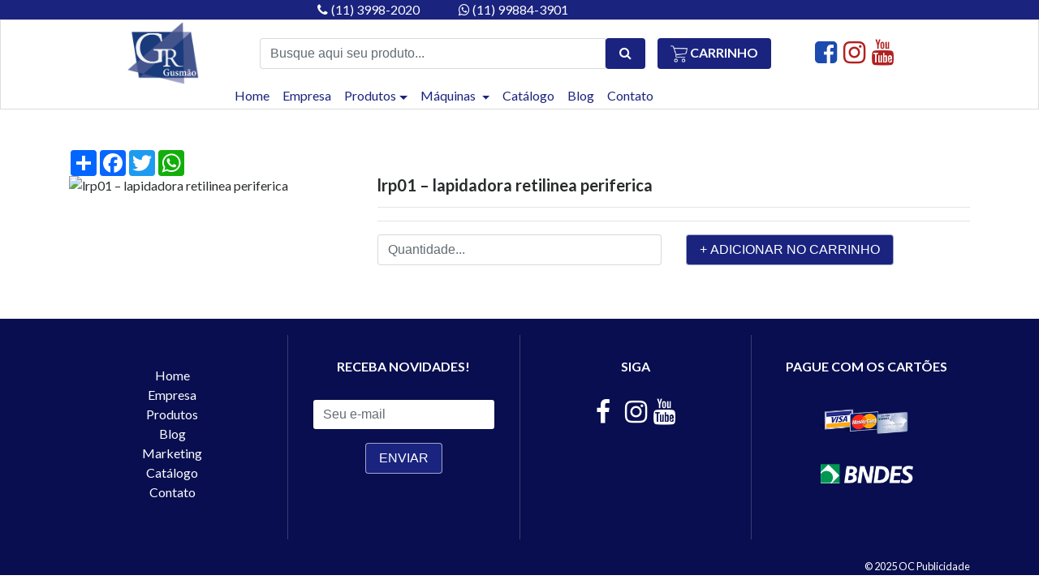

--- FILE ---
content_type: text/html
request_url: https://gusmao.com.br/produto/lrp01-%e2%80%93-lapidadora-retilinea-periferica/codigo/115
body_size: 25271
content:

<!DOCTYPE html>
<html>
    <head>
                
        <script src="https://use.fontawesome.com/57cda89ec8.js"></script>

        <meta name="description" content="Realize uma cotação de lrp01 – lapidadora retilinea periferica e insumos para vidraceiro sem compromisso. Temos larga experiência no atendimento e fornecimento de lrp01 – lapidadora retilinea periferica à vidraçarias e temperadores." />
        <meta name="keywords" content="vidro duplo, ventosas para vidro, máquinas para vidro, acessórios para vidro, ferramentas para vidro, rebolos, lavadora, mesa de corte, lapidadora, biseladora, colagem de vidros, EPI" />

        <meta name="viewport" content="width=device-width, initial-scale=1.0">
        <meta http-equiv="Content-Type" content="text/html; charset=UTF-8"/>
        <meta name="author" content="Gusmão Representações">



        <!--        <link href="//cdnjs.cloudflare.com/ajax/libs/animate.css/3.5.1/animate.min.css" rel="stylesheet" />
                <link rel="stylesheet" href="http://code.ionicframework.com/ionicons/2.0.1/css/ionicons.min.css" />
                <link rel="stylesheet" href="../../../css/bootstrap.css" />
                <link rel="stylesheet" href="../../../css/owl.carousel.min.css" />
                <link rel="stylesheet" href="../../../css/styles.css" />-->

        <link rel="stylesheet" href="https://maxcdn.bootstrapcdn.com/bootstrap/4.0.0-alpha.6/css/bootstrap.min.css" integrity="sha384-rwoIResjU2yc3z8GV/NPeZWAv56rSmLldC3R/AZzGRnGxQQKnKkoFVhFQhNUwEyJ" crossorigin="anonymous">
        <link rel="stylesheet" href="../../../css/gusmao.css" />
        <link rel="stylesheet" href="../../../css/owl.carousel.min.css"/>

        <!-- Favicon -->

        <link rel="apple-touch-icon" sizes="57x57" href="../../../icon/apple-icon-57x57.png">
        <link rel="apple-touch-icon" sizes="60x60" href="../../../icon/apple-icon-60x60.png">
        <link rel="apple-touch-icon" sizes="72x72" href="../../../icon/apple-icon-72x72.png">
        <link rel="apple-touch-icon" sizes="76x76" href="../../../icon/apple-icon-76x76.png">
        <link rel="apple-touch-icon" sizes="114x114" href="../../../icon/apple-icon-114x114.png">
        <link rel="apple-touch-icon" sizes="120x120" href="../../../icon/apple-icon-120x120.png">
        <link rel="apple-touch-icon" sizes="144x144" href="../../../icon/apple-icon-144x144.png">
        <link rel="apple-touch-icon" sizes="152x152" href="../../../icon/apple-icon-152x152.png">
        <link rel="apple-touch-icon" sizes="180x180" href="../../../icon/apple-icon-180x180.png">
        <link rel="icon" type="image/png" sizes="192x192"  href="../../../icon/android-icon-192x192.png">
        <link rel="icon" type="image/png" sizes="32x32" href="../../../icon/favicon-32x32.png">
        <link rel="icon" type="image/png" sizes="96x96" href="../../../icon/favicon-96x96.png">
        <link rel="icon" type="image/png" sizes="16x16" href="../../../icon/favicon-16x16.png">
        <link rel="manifest" href="../../../icon/manifest.json">
        <meta name="msapplication-TileColor" content="#ffffff">
        <meta name="msapplication-TileImage" content="../../../icon/ms-icon-144x144.png">
        <meta name="theme-color" content="#ffffff">



        <link rel="canonical" href="http://www.wrglass.com.br/"/>

        <meta name="robots" content="index, follow" />
        <meta name="googlebot" content="index, follow" /> 
        <meta name="msnbot" content="index, follow" />

        <meta property="og:title" content="lrp01 – lapidadora retilinea periferica | Gusmão Representações"/>
        <meta property="og:type" content="website"/>
        <meta property="og:url" content="http://gusmao.com.br/produto/lrp01-–-lapidadora-retilinea-periferica/codigo/115"/>

                    <meta property="og:image" content="../../../imgproduto/"/>
            <link itemprop="thumbnailUrl" href="../../../imgproduto/"> 
        
        <meta property="og:site_name" content="lrp01 – lapidadora retilinea periferica | Gusmão Representações"/>
        <meta property="fb:admins" content="https://www.facebook.com/gusmaovidros"/>
        <meta property="og:description" content="Realize uma cotação de lrp01 – lapidadora retilinea periferica e insumos para vidraceiro sem compromisso. Temos larga experiência no atendimento e fornecimento de lrp01 – lapidadora retilinea periferica à vidraçarias e temperadores."/>

        <script>
            (function (i, s, o, g, r, a, m) {
                i['GoogleAnalyticsObject'] = r;
                i[r] = i[r] || function () {
                    (i[r].q = i[r].q || []).push(arguments)
                }, i[r].l = 1 * new Date();
                a = s.createElement(o),
                        m = s.getElementsByTagName(o)[0];
                a.async = 1;
                a.src = g;
                m.parentNode.insertBefore(a, m)
            })(window, document, 'script', 'https://www.google-analytics.com/analytics.js', 'ga');

            ga('create', 'UA-99879492-1', 'auto');
            ga('send', 'pageview');

        </script>
    </head>

    <body>

        
            <span itemprop="thumbnail" itemscope itemtype="http://schema.org/ImageObject"> 
                <link itemprop="url" href="../../../imgproduto/"> 
            </span>
        


        <nav class="navbar navbar-toggleable-md indigo darken-4 p-0">    
    <div class="collapse navbar-collapse" id="navbarNav">
        <div class="container">  
            <div class="row">
                <div class="col-md-6 offset-md-2 d-lg-none">
                    <ul class="navbar-nav topo-menu">
                        <li class="pl-3 pt-1 pb-1 pr-3">
                            <a class="nav-link p-0" href="../../../home">Home</a>
                        </li>
                        <li class="pl-3 pt-1 pb-1 pr-3">
                            <a class="nav-link p-0" href="../../../empresa">Empresa</a>
                        </li>     
                        <li class="pl-3 pt-1 pb-1 pr-3">
                            <a class="nav-link p-0" href="../../../noticias">Blog</a>
                        </li>
                                   
                        <li class="pl-3 pt-1 pb-1 pr-3">
                            <a class="nav-link p-0" href="../../../contato">Contato</a>
                        </li>
                       
                         <li class="pl-3 pt-1 pb-1 pr-3">
                            <a class="nav-link p-0" href="../../../catalogo">Catálogo</a>
                        </li>
                        
                    </ul>
                </div>
                <div class="col-xs-4 col-md-6 offset-md-2 text-white justify-content-center align-items-center d-flex">

                    <i class="fa fa-phone pr-1" aria-hidden="true"></i> (11) 3998-2020
                    <a class="ml-5 text-white" href="https://api.whatsapp.com/send?1=pt_BR&amp;phone=5511998843901"><i class="fa fa-whatsapp" aria-hidden="true"></i> (11) 99884-3901 </a>
                </div>
                   
            </div>
        </div>
    </div>
</nav>
<header id="header">
        <div class="container">

            <div class="row d-flex justify-content-center align-items-center">

                <div class="navbar-brand col-md-2 text-center p-0" id="logo">
                    <a href="../../../home" class="scrollto"><img src="../../../images/logo.png" class="img-fluid" width="90"></a>
                    <button class="navbar-toggler btn indigo darken-3 hidden-lg-up collapsed" type="button" data-toggle="collapse" data-target="#navbarNav" aria-controls="navbarNav" aria-expanded="false" aria-label="Toggle navigation">
                    <i class="fa fa-bars"></i>
                </button>
                </div>

               

            <div class="col-md-5 ml-4 d-none d-lg-block">
                <div class="row">

                    <form class="w-100" method="get" action="https://gusmao.com.br/busca.php">
                        <div class="input-group">
                            <input type="search" class="form-control" name="buscar" required="" placeholder="Busque aqui seu produto..." aria-label="Busque aqui seu produto..." aria-describedby="basic-addon2">
                            <div class="input-group-append">
                                <button class="btn indigo darken-4" type="submit"><i class="fa fa-search" aria-hidden="true"></i></button>
                            </div>
                        </div>
                    </form>


                </div>

            </div>
            <div class="col-md-5 d-lg-none">
                <div class="row">

                    <form class="w-100 p-3" method="get" action="https://gusmao.com.br/busca.php">
                        <div class="input-group">
                            <input type="search" class="form-control" name="buscar" required="" placeholder="Busque aqui seu produto..." aria-label="Busque aqui sua ferragem..." aria-describedby="basic-addon2">
                            <div class="input-group-append">
                                <button class="btn indigo darken-4" type="submit"><i class="fa fa-search" aria-hidden="true"></i></button>
                            </div>
                        </div>
                    </form>

                </div>
            </div>


            <div class="carwhats col-md-4 text-left">
                <div class="row d-flex text-center justify-content-center align-items-center">
                    <div class="col-6 d-none d-lg-flex">
                        <a href="../../../carrinho" class="btn font-weight-bold border-0 indigo darken-4">
                        <img src="../../../images/shopping-cart.png" class="img-fluid" style="width: 21px;filter: invert(100%);"> Carrinho</a>
                    </div>
                  

                    <div class="col-6 d-none d-lg-flex">
                                                        
                        <a href="https://www.facebook.com/gusmaovidros" target="_blank" class="font-weight-bold m-1" style="color: #1c4baf;"><i class="fa fa-facebook-square fa-2x" aria-hidden="true"></i></a>

                        <a href="https://www.instagram.com/gusmaorepresentacoes/" target="_blank" class="font-weight-bold m-1" style="color: #b12121;"><i class="fa fa-instagram fa-2x" aria-hidden="true"></i></a>

                        <a href="https://www.youtube.com/channel/UCZi-fAoRE8Hqaz55gcLrElg/featured" target="_blank" class="font-weight-bold m-1" style="color: #b12121;"><i class="fa fa-youtube fa-2x" aria-hidden="true"></i></a>
                  
                    </div>


                </div>
            </div>

        </div>

        


    
</div>



<nav class="navbar navbar-toggleable-md p-0">
   
        <div class="container">  
            <div class="row">
                <div class="col-md-12 offset-md-4">
                    <ul class="navbar-nav flex-row">
                        <li class="menu-prod d-none d-md-block">
                            <a class="nav-link p-0 pl-3 pb-1 blue-font" href="../../../home">Home</a>
                        </li>
                        <li class="menu-prod d-none d-md-block">
                            <a class="nav-link p-0 pl-3 pb-1 blue-font" href="../../../empresa">Empresa</a>
                        </li>

                                       
                        <li class="menu-prod dropdown">
                            <a class="nav-link p-0 pl-3 pb-1 blue-font dropdown-toggle" href="../../../produtos-novo.php" id="navbarProdutos" data-toggle="dropdown" aria-haspopup="true" aria-expanded="false">Produtos</a>
                        
                            <div class="dropdown-menu produtos" aria-labelledby="navbarProdutos">

                            
                                       <a class="dropdown-item" href="../../../categoria/acessorios" >Acessórios</a>

                                    
                                       <a class="dropdown-item" href="../../../categoria/equipamentos-para-seguranca-individual" >Equipamentos para Segurança Individual</a>

                                    
                                       <a class="dropdown-item" href="../../../categoria/ferramentas-diamantadas" >Ferramentas Diamantadas</a>

                                    
                                       <a class="dropdown-item" href="../../../categoria/ferramentas-e-insumos-para-colagem-de-vidros" >Ferramentas e Insumos para colagem de Vidros</a>

                                    
                                       <a class="dropdown-item" href="../../../categoria/ferramentas-para-movimentacao-de-vidro" >Ferramentas para movimentação de Vidro</a>

                                    
                                       <a class="dropdown-item" href="../../../categoria/insumos-para-forno-de-laminacao-eva" >Insumos para Forno de Laminação EVA</a>

                                    
                                       <a class="dropdown-item" href="../../../categoria/insumos-para-vidros-duplos" >Insumos para Vidros Duplos</a>

                                    
                                       <a class="dropdown-item" href="../../../categoria/insumos-para-beneficamento-do-vidro" >Insumos para beneficamento do vidro</a>

                                    
                                       <a class="dropdown-item" href="../../../categoria/maquinas-pneumaticas-para-beneficiamento-do-vidro" >Máquinas Pneumáticas para Beneficiamento do Vidro</a>

                                    
                                       <a class="dropdown-item" href="../../../categoria/maquinas-para-vidro-duplo" >Máquinas para Vidro Duplo</a>

                                    
                                       <a class="dropdown-item" href="../../../categoria/rebolos-para-acabamento-e-finalizacao-de-bordas-de-vidros" >Rebolos para acabamento e finalização de bordas de Vidros</a>

                                    
                                       <a class="dropdown-item" href="../../../categoria/ventosas-manuais-e-motorizadas--" >Ventosas Manuais e Motorizadas  </a>

                                                          
                            </div>
                        
                        </li> 
                        <li class="menu-prod dropdown">
                            <a class="nav-link p-0 pl-3 pb-1 blue-font dropdown-toggle" href="../../../#" id="navbarMaquinas" data-toggle="dropdown" aria-haspopup="true" aria-expanded="false">
                                Máquinas 
                            </a>
                            <div class="dropdown-menu" aria-labelledby="navbarMaquinas">
                                <a class="dropdown-item" href="../../../maquinas-novas">Máquinas Novas</a>
                                <a class="dropdown-item" href="../../../maquinas-usadas">Máquinas Usadas</a>
                                <a class="dropdown-item" href="../../../inserir-produto">Inserir Produto</a>
                            </div>
                        </li>

                        <li class="menu-prod d-none d-md-block">
                            <a class="nav-link p-0 pl-3 pb-1 blue-font" href="../../../catalogo">Catálogo</a>
                        </li>

                        <li class="menu-prod d-none d-md-block">
                            <a class="nav-link p-0 pl-3 pb-1 blue-font" href="../../../noticias">Blog</a>
                        </li>
                        <li class="menu-prod d-none d-md-block">
                            <a class="nav-link p-0 pl-3 pb-1 blue-font" href="../../../contato">Contato</a>
                        </li>
                  
                        <li class="menu-prod d-lg-none">
                            <a class="nav-link p-0 pl-3 pb-1 blue-font" href="../../../carrinho"><img src="../../../images/shopping-cart.png" class="img-fluid" style="width: 21px;"> Carrinho</a>
                        </li>

                        

                     

                    </ul>
                </div>


                
            </div>
        </div>
  

</nav>

</header>

        <div class="container produto" itemscope itemtype="http://schema.org/Product">    

            <article>

                <div class="row">
                    <div class="col-xs-12 col-md-12">   

                        <!-- AddToAny BEGIN -->
                            <div class="a2a_kit a2a_kit_size_32 a2a_default_style">
                                <a class="a2a_dd" href="https://www.addtoany.com/share"></a>
                                <a class="a2a_button_facebook"></a>
                                <a class="a2a_button_twitter"></a>
                                <a class="a2a_button_whatsapp"></a>
                            </div>
                            <script>
                                var a2a_config = a2a_config || {};
                                a2a_config.locale = "pt-BR";
                            </script>
                            <script async src="https://static.addtoany.com/menu/page.js"></script>
                            <!-- AddToAny END -->
                    </div>

                    <div class="col-12 col-md-4">       


                                                    <img itemprop="image" src="../../../imgproduto/" class="img-fluid img-produto rounded" alt="lrp01 – lapidadora retilinea periferica">

                        
                    </div>

                    <div class="col-12 col-md-8">
                        <h5 itemprop="name">lrp01 – lapidadora retilinea periferica</h5>
                        <hr>
                        <!--<p class="small">Cód.: 1306 Inox - 9306 Alumínio</p>-->
                        
                        <hr>



                        <form method="get" class="form-horizontal" action="../../../produto-add-car.php">
                            <input type="hidden" value="" name="idproduto" />
                            <div class="row">
                                <div class="form-group col-lg-6 col-md-6">
                                    <input type="number" name="qtd" min="1" required class="form-control" placeholder="Quantidade...">
                                </div>
                                <div class="form-group col-lg-6 col-md-6">
                                    <input type="submit" class="btn btn-primary" value="+ Adicionar no carrinho">
                                </div>
                            </div>
                        </form>



                        <!--                        <div class="input-group col-6">     
                                                    <input type="number" class="form-control" placeholder="Qtd">
                                                </div>
                                                <a href="carrinho.php" class="btn btn-primary"><i class="fa fa-plus"></i> Adicionar</a>-->
                        <!--                        <button class="btn btn-primary"><i class="fa fa-plus"></i> Adicionar</button>-->

                    </div>
                </div>
            </article>
        </div>

    </div>
</div>
</div>


<!--<div class="container">
    <div class="row">          
        <div class="col-12">
            <div class="alert alert-danger alert-dismissible fade show" role="alert" style="
    text-align: center;
    left: 2rem;
    z-index: 2;
    bottom: -1.3rem;
    position: fixed;
    right: 2rem;
">
                <button type="button" class="close" data-dismiss="alert" aria-label="Close">
                  <span aria-hidden="true">&times;</span>
                </button>
                Caso não consiga contato em nossa central através do número <strong>(11) 3998-2020</strong>.<br> Solicitamos, por gentileza nos contatar por outras linhas: <i class="fa fa-whatsapp"></i> (11) 99884-3901 Whatsapp e voz / (11) 96515-1994 / 99165-4865
                
              </div>
        </div>
    </div>
</div>-->
<footer id="footer">
    <div class="container">
        <div class="row">
<!--            <div class="whatsapp">
                <a title="Entrar em contato por WhastApp" href="https://api.whatsapp.com/send?phone=5511998843901&text=Olá,%20Pode%20me%20ajudar%20?" target="_blank">
                        <i class="fa fa-whatsapp fa-2x" style="margin-top: 0.7rem;" title="WhatsApp" aria-hidden="true"></i>
                    <img alt="Entrar em contato por WhastApp" src="https://gusmao.com.br/images/whatsapp-white.png" class="img-fluid" style="margin-top: -0.2rem;width: 2.2rem;">
                </a>
                <div class="ripple"></div>
            </div>-->
            <div class="col-12 col-sm text-center p-a-3" style="border-right: 1px solid rgba(255,255,255,0.2);">
                <h6 class="text-uppercase"></h6>
                <ul class="list-unstyled">
                    <li><a href="../../../home">Home</a></li>
                    <li><a href="../../../empresa">Empresa</a></li>
                    <li><a href="../../../produtos">Produtos</a></li>
                    <li><a href="../../../noticias">Blog</a></li>
                    <li><a href="../../../marketing">Marketing</a></li>
                    <li><a href="../../../catalogo">Catálogo</a></li>
                    <li><a href="../../../contato">Contato</a></li>
                </ul>
            </div>
            <div class="col-12 col-sm text-center p-a-3" style="border-right: 1px solid rgba(255,255,255,0.2);">
                <h6 class="text-uppercase">Receba novidades!</h6>
                <br>
                <form method="post" action="../../news.php">
                    <div class="form-group">
                        <input type="email" class="form-control" name="email" title="Sem spam, prometemos!" placeholder="Seu e-mail" required>
                    </div>
                    
                    <div class="form-group">
                        <input class="btn btn-primary" type="submit" value="Enviar" name="cadas">
                        <!--<button class="btn btn-primary" data-toggle="modal" data-target="#alertModal" type="button">Enviar</button>-->
                    </div>
                </form>
            </div>
            <div class="col-12 col-sm text-center p-a-3" style="border-right: 1px solid rgba(255,255,255,0.2);">
            
                <h6 class="text-uppercase">Siga</h6>
                    <br>
                <ul class="list-inline">
                <li class="list-inline-item"><a rel="nofollow" href="https://www.facebook.com/gusmaovidros" target="_blank" title="Facebook" style="margin-right: 10px;"><i class="fa fa-facebook fa-2x"></i></a></li>
                    <li class="list-inline-item"><a rel="nofollow" href="https://www.instagram.com/gr.gusmao/" target="_blank" title="Instagram"><i class="fa fa-instagram fa-2x"></i></a></li>
                    <li class="list-inline-item"><a rel="nofollow" href="https://www.youtube.com/channel/UCZi-fAoRE8Hqaz55gcLrElg/featured" target="_blank" title="Youtube"><i class="fa fa-youtube fa-2x"></i></a></li>
                  
                </ul>
            </div>
            <div class="col-12 col-sm text-center p-a-3">
                <h6 class="text-uppercase">Pague com os cartões</h6>
                    <br>
                    <img src="../../../images/pague-com-cartoes-de-debito-e-credito_bndes.png" alt="cartoes" width="120">
                    <img src="../../../images/bndes.png" alt="bndes" width="120">
            </div>
        </div>
        <br>
        <span class="pull-right text-muted small"><a href="https://www.ocpublicidade.com.br" class="white-text" target="_blank"> © 2025 OC Publicidade</a></span>
    </div>
</footer>
<!--scripts loaded here-->

<script src="https://code.jquery.com/jquery-3.1.1.slim.min.js" integrity="sha384-A7FZj7v+d/sdmMqp/nOQwliLvUsJfDHW+k9Omg/a/EheAdgtzNs3hpfag6Ed950n" crossorigin="anonymous"></script>
<script src="https://cdnjs.cloudflare.com/ajax/libs/tether/1.4.0/js/tether.min.js" integrity="sha384-DztdAPBWPRXSA/3eYEEUWrWCy7G5KFbe8fFjk5JAIxUYHKkDx6Qin1DkWx51bBrb" crossorigin="anonymous"></script>
<script src="https://maxcdn.bootstrapcdn.com/bootstrap/4.0.0-alpha.6/js/bootstrap.min.js" integrity="sha384-vBWWzlZJ8ea9aCX4pEW3rVHjgjt7zpkNpZk+02D9phzyeVkE+jo0ieGizqPLForn" crossorigin="anonymous"></script>
<!-- Share-->

<!--<script>
            var a2a_config = a2a_config || {};
            a2a_config.linkname = "Gusmão Representações";
            a2a_config.linkurl = "http://gusmao.com.br/produto/lrp01-–-lapidadora-retilinea-periferica/codigo/115";
            a2a_config.locale = "pt-BR";
</script>
<script async src="https://static.addtoany.com/menu/page.js"></script>
 AddToAny END -->
<script type="text/javascript" async src="https://d335luupugsy2.cloudfront.net/js/loader-scripts/0c33a4fc-4b0a-4164-a14d-9b01a2429a76-loader.js">
</script>
</body>
</html>

--- FILE ---
content_type: text/css
request_url: https://gusmao.com.br/css/gusmao.css
body_size: 46860
content:
@import url("https://fonts.googleapis.com/css?family=Lato:100,100i,300,300i,400,400i,700,700i,900,900i");.mdb-color.lighten-5{background-color:#D0D6E2 !important}.mdb-color-text.text-lighten-5{color:#D0D6E2 !important}.mdb-color.lighten-4{background-color:#B1BACE !important}.mdb-color-text.text-lighten-4{color:#B1BACE !important}.mdb-color.lighten-3{background-color:#929FBA !important}.mdb-color-text.text-lighten-3{color:#929FBA !important}.mdb-color.lighten-2{background-color:#7283A7 !important}.mdb-color-text.text-lighten-2{color:#7283A7 !important}.mdb-color.lighten-1{background-color:#59698D !important}.mdb-color-text.text-lighten-1{color:#59698D !important}.mdb-color{background-color:#45526E !important}.mdb-color-text{color:#45526E !important}.mdb-color.darken-1{background-color:#3B465E !important}.mdb-color-text.text-darken-1{color:#3B465E !important}.mdb-color.darken-2{background-color:#2E3951 !important}.mdb-color-text.text-darken-2{color:#2E3951 !important}.mdb-color.darken-3{background-color:#1C2A48 !important}.mdb-color-text.text-darken-3{color:#1C2A48 !important}.mdb-color.darken-4{background-color:#1C2331 !important}.mdb-color-text.text-darken-4{color:#1C2331 !important}.red.lighten-5{background-color:#FFEBEE !important}.red-text.text-lighten-5{color:#FFEBEE !important}.red.lighten-4{background-color:#FFCDD2 !important}.red-text.text-lighten-4{color:#FFCDD2 !important}.red.lighten-3{background-color:#EF9A9A !important}.red-text.text-lighten-3{color:#EF9A9A !important}.red.lighten-2{background-color:#E57373 !important}.red-text.text-lighten-2{color:#E57373 !important}.red.lighten-1{background-color:#EF5350 !important}.red-text.text-lighten-1{color:#EF5350 !important}.red{background-color:#F44336 !important}.red-text{color:#F44336 !important}.red.darken-1{background-color:#E53935 !important}.red-text.text-darken-1{color:#E53935 !important}.red.darken-2{background-color:#D32F2F !important}.red-text.text-darken-2{color:#D32F2F !important}.red.darken-3{background-color:#C62828 !important}.red-text.text-darken-3{color:#C62828 !important}.red.darken-4{background-color:#B71C1C !important}.red-text.text-darken-4{color:#B71C1C !important}.red.accent-1{background-color:#FF8A80 !important}.red-text.text-accent-1{color:#FF8A80 !important}.red.accent-2{background-color:#FF5252 !important}.red-text.text-accent-2{color:#FF5252 !important}.red.accent-3{background-color:#FF1744 !important}.red-text.text-accent-3{color:#FF1744 !important}.red.accent-4{background-color:#D50000 !important}.red-text.text-accent-4{color:#D50000 !important}.pink.lighten-5{background-color:#fce4ec !important}.pink-text.text-lighten-5{color:#fce4ec !important}.pink.lighten-4{background-color:#f8bbd0 !important}.pink-text.text-lighten-4{color:#f8bbd0 !important}.pink.lighten-3{background-color:#f48fb1 !important}.pink-text.text-lighten-3{color:#f48fb1 !important}.pink.lighten-2{background-color:#f06292 !important}.pink-text.text-lighten-2{color:#f06292 !important}.pink.lighten-1{background-color:#ec407a !important}.pink-text.text-lighten-1{color:#ec407a !important}.pink{background-color:#e91e63 !important}.pink-text{color:#e91e63 !important}.pink.darken-1{background-color:#d81b60 !important}.pink-text.text-darken-1{color:#d81b60 !important}.pink.darken-2{background-color:#c2185b !important}.pink-text.text-darken-2{color:#c2185b !important}.pink.darken-3{background-color:#ad1457 !important}.pink-text.text-darken-3{color:#ad1457 !important}.pink.darken-4{background-color:#880e4f !important}.pink-text.text-darken-4{color:#880e4f !important}.pink.accent-1{background-color:#ff80ab !important}.pink-text.text-accent-1{color:#ff80ab !important}.pink.accent-2{background-color:#ff4081 !important}.pink-text.text-accent-2{color:#ff4081 !important}.pink.accent-3{background-color:#f50057 !important}.pink-text.text-accent-3{color:#f50057 !important}.pink.accent-4{background-color:#c51162 !important}.pink-text.text-accent-4{color:#c51162 !important}.purple.lighten-5{background-color:#f3e5f5 !important}.purple-text.text-lighten-5{color:#f3e5f5 !important}.purple.lighten-4{background-color:#e1bee7 !important}.purple-text.text-lighten-4{color:#e1bee7 !important}.purple.lighten-3{background-color:#ce93d8 !important}.purple-text.text-lighten-3{color:#ce93d8 !important}.purple.lighten-2{background-color:#ba68c8 !important}.purple-text.text-lighten-2{color:#ba68c8 !important}.purple.lighten-1{background-color:#ab47bc !important}.purple-text.text-lighten-1{color:#ab47bc !important}.purple{background-color:#9c27b0 !important}.purple-text{color:#9c27b0 !important}.purple.darken-1{background-color:#8e24aa !important}.purple-text.text-darken-1{color:#8e24aa !important}.purple.darken-2{background-color:#7b1fa2 !important}.purple-text.text-darken-2{color:#7b1fa2 !important}.purple.darken-3{background-color:#6a1b9a !important}.purple-text.text-darken-3{color:#6a1b9a !important}.purple.darken-4{background-color:#4a148c !important}.purple-text.text-darken-4{color:#4a148c !important}.purple.accent-1{background-color:#ea80fc !important}.purple-text.text-accent-1{color:#ea80fc !important}.purple.accent-2{background-color:#e040fb !important}.purple-text.text-accent-2{color:#e040fb !important}.purple.accent-3{background-color:#d500f9 !important}.purple-text.text-accent-3{color:#d500f9 !important}.purple.accent-4{background-color:#a0f !important}.purple-text.text-accent-4{color:#a0f !important}.deep-purple.lighten-5{background-color:#ede7f6 !important}.deep-purple-text.text-lighten-5{color:#ede7f6 !important}.deep-purple.lighten-4{background-color:#d1c4e9 !important}.deep-purple-text.text-lighten-4{color:#d1c4e9 !important}.deep-purple.lighten-3{background-color:#b39ddb !important}.deep-purple-text.text-lighten-3{color:#b39ddb !important}.deep-purple.lighten-2{background-color:#9575cd !important}.deep-purple-text.text-lighten-2{color:#9575cd !important}.deep-purple.lighten-1{background-color:#7e57c2 !important}.deep-purple-text.text-lighten-1{color:#7e57c2 !important}.deep-purple{background-color:#673ab7 !important}.deep-purple-text{color:#673ab7 !important}.deep-purple.darken-1{background-color:#5e35b1 !important}.deep-purple-text.text-darken-1{color:#5e35b1 !important}.deep-purple.darken-2{background-color:#512da8 !important}.deep-purple-text.text-darken-2{color:#512da8 !important}.deep-purple.darken-3{background-color:#4527a0 !important}.deep-purple-text.text-darken-3{color:#4527a0 !important}.deep-purple.darken-4{background-color:#311b92 !important}.deep-purple-text.text-darken-4{color:#311b92 !important}.deep-purple.accent-1{background-color:#b388ff !important}.deep-purple-text.text-accent-1{color:#b388ff !important}.deep-purple.accent-2{background-color:#7c4dff !important}.deep-purple-text.text-accent-2{color:#7c4dff !important}.deep-purple.accent-3{background-color:#651fff !important}.deep-purple-text.text-accent-3{color:#651fff !important}.deep-purple.accent-4{background-color:#6200ea !important}.deep-purple-text.text-accent-4{color:#6200ea !important}.indigo.lighten-5{background-color:#e8eaf6 !important}.indigo-text.text-lighten-5{color:#e8eaf6 !important}.indigo.lighten-4{background-color:#c5cae9 !important}.indigo-text.text-lighten-4{color:#c5cae9 !important}.indigo.lighten-3{background-color:#9fa8da !important}.indigo-text.text-lighten-3{color:#9fa8da !important}.indigo.lighten-2{background-color:#7986cb !important}.indigo-text.text-lighten-2{color:#7986cb !important}.indigo.lighten-1{background-color:#5c6bc0 !important}.indigo-text.text-lighten-1{color:#5c6bc0 !important}.indigo{background-color:#3f51b5 !important}.indigo-text{color:#3f51b5 !important}.indigo.darken-1{background-color:#3949ab !important}.indigo-text.text-darken-1{color:#3949ab !important}.indigo.darken-2{background-color:#303f9f !important}.indigo-text.text-darken-2{color:#303f9f !important}.indigo.darken-3{background-color:#283593 !important}.indigo-text.text-darken-3{color:#283593 !important}.indigo.darken-4{background-color:#1a237e !important}.indigo-text.text-darken-4{color:#1a237e !important}.indigo.accent-1{background-color:#8c9eff !important}.indigo-text.text-accent-1{color:#8c9eff !important}.indigo.accent-2{background-color:#536dfe !important}.indigo-text.text-accent-2{color:#536dfe !important}.indigo.accent-3{background-color:#3d5afe !important}.indigo-text.text-accent-3{color:#3d5afe !important}.indigo.accent-4{background-color:#304ffe !important}.indigo-text.text-accent-4{color:#304ffe !important}.blue.lighten-5{background-color:#E3F2FD !important}.blue-text.text-lighten-5{color:#E3F2FD !important}.blue.lighten-4{background-color:#BBDEFB !important}.blue-text.text-lighten-4{color:#BBDEFB !important}.blue.lighten-3{background-color:#90CAF9 !important}.blue-text.text-lighten-3{color:#90CAF9 !important}.blue.lighten-2{background-color:#64B5F6 !important}.blue-text.text-lighten-2{color:#64B5F6 !important}.blue.lighten-1{background-color:#42A5F5 !important}.blue-text.text-lighten-1{color:#42A5F5 !important}.blue{background-color:#2196F3 !important}.blue-text{color:#2196F3 !important}.blue.darken-1{background-color:#1E88E5 !important}.blue-text.text-darken-1{color:#1E88E5 !important}.blue.darken-2{background-color:#1976D2 !important}.blue-text.text-darken-2{color:#1976D2 !important}.blue.darken-3{background-color:#1565C0 !important}.blue-text.text-darken-3{color:#1565C0 !important}.blue.darken-4{background-color:#0D47A1 !important}.blue-text.text-darken-4{color:#0D47A1 !important}.blue.accent-1{background-color:#82B1FF !important}.blue-text.text-accent-1{color:#82B1FF !important}.blue.accent-2{background-color:#448AFF !important}.blue-text.text-accent-2{color:#448AFF !important}.blue.accent-3{background-color:#2979FF !important}.blue-text.text-accent-3{color:#2979FF !important}.blue.accent-4{background-color:#2962FF !important}.blue-text.text-accent-4{color:#2962FF !important}.light-blue.lighten-5{background-color:#e1f5fe !important}.light-blue-text.text-lighten-5{color:#e1f5fe !important}.light-blue.lighten-4{background-color:#b3e5fc !important}.light-blue-text.text-lighten-4{color:#b3e5fc !important}.light-blue.lighten-3{background-color:#81d4fa !important}.light-blue-text.text-lighten-3{color:#81d4fa !important}.light-blue.lighten-2{background-color:#4fc3f7 !important}.light-blue-text.text-lighten-2{color:#4fc3f7 !important}.light-blue.lighten-1{background-color:#29b6f6 !important}.light-blue-text.text-lighten-1{color:#29b6f6 !important}.light-blue{background-color:#03a9f4 !important}.light-blue-text{color:#03a9f4 !important}.light-blue.darken-1{background-color:#039be5 !important}.light-blue-text.text-darken-1{color:#039be5 !important}.light-blue.darken-2{background-color:#0288d1 !important}.light-blue-text.text-darken-2{color:#0288d1 !important}.light-blue.darken-3{background-color:#0277bd !important}.light-blue-text.text-darken-3{color:#0277bd !important}.light-blue.darken-4{background-color:#01579b !important}.light-blue-text.text-darken-4{color:#01579b !important}.light-blue.accent-1{background-color:#80d8ff !important}.light-blue-text.text-accent-1{color:#80d8ff !important}.light-blue.accent-2{background-color:#40c4ff !important}.light-blue-text.text-accent-2{color:#40c4ff !important}.light-blue.accent-3{background-color:#00b0ff !important}.light-blue-text.text-accent-3{color:#00b0ff !important}.light-blue.accent-4{background-color:#0091ea !important}.light-blue-text.text-accent-4{color:#0091ea !important}.cyan.lighten-5{background-color:#e0f7fa !important}.cyan-text.text-lighten-5{color:#e0f7fa !important}.cyan.lighten-4{background-color:#b2ebf2 !important}.cyan-text.text-lighten-4{color:#b2ebf2 !important}.cyan.lighten-3{background-color:#80deea !important}.cyan-text.text-lighten-3{color:#80deea !important}.cyan.lighten-2{background-color:#4dd0e1 !important}.cyan-text.text-lighten-2{color:#4dd0e1 !important}.cyan.lighten-1{background-color:#26c6da !important}.cyan-text.text-lighten-1{color:#26c6da !important}.cyan{background-color:#00bcd4 !important}.cyan-text{color:#00bcd4 !important}.cyan.darken-1{background-color:#00acc1 !important}.cyan-text.text-darken-1{color:#00acc1 !important}.cyan.darken-2{background-color:#0097a7 !important}.cyan-text.text-darken-2{color:#0097a7 !important}.cyan.darken-3{background-color:#00838f !important}.cyan-text.text-darken-3{color:#00838f !important}.cyan.darken-4{background-color:#006064 !important}.cyan-text.text-darken-4{color:#006064 !important}.cyan.accent-1{background-color:#84ffff !important}.cyan-text.text-accent-1{color:#84ffff !important}.cyan.accent-2{background-color:#18ffff !important}.cyan-text.text-accent-2{color:#18ffff !important}.cyan.accent-3{background-color:#00e5ff !important}.cyan-text.text-accent-3{color:#00e5ff !important}.cyan.accent-4{background-color:#00b8d4 !important}.cyan-text.text-accent-4{color:#00b8d4 !important}.teal.lighten-5{background-color:#e0f2f1 !important}.teal-text.text-lighten-5{color:#e0f2f1 !important}.teal.lighten-4{background-color:#b2dfdb !important}.teal-text.text-lighten-4{color:#b2dfdb !important}.teal.lighten-3{background-color:#80cbc4 !important}.teal-text.text-lighten-3{color:#80cbc4 !important}.teal.lighten-2{background-color:#4db6ac !important}.teal-text.text-lighten-2{color:#4db6ac !important}.teal.lighten-1{background-color:#26a69a !important}.teal-text.text-lighten-1{color:#26a69a !important}.teal{background-color:#009688 !important}.teal-text{color:#009688 !important}.teal.darken-1{background-color:#00897b !important}.teal-text.text-darken-1{color:#00897b !important}.teal.darken-2{background-color:#00796b !important}.teal-text.text-darken-2{color:#00796b !important}.teal.darken-3{background-color:#00695c !important}.teal-text.text-darken-3{color:#00695c !important}.teal.darken-4{background-color:#004d40 !important}.teal-text.text-darken-4{color:#004d40 !important}.teal.accent-1{background-color:#a7ffeb !important}.teal-text.text-accent-1{color:#a7ffeb !important}.teal.accent-2{background-color:#64ffda !important}.teal-text.text-accent-2{color:#64ffda !important}.teal.accent-3{background-color:#1de9b6 !important}.teal-text.text-accent-3{color:#1de9b6 !important}.teal.accent-4{background-color:#00bfa5 !important}.teal-text.text-accent-4{color:#00bfa5 !important}.green.lighten-5{background-color:#E8F5E9 !important}.green-text.text-lighten-5{color:#E8F5E9 !important}.green.lighten-4{background-color:#C8E6C9 !important}.green-text.text-lighten-4{color:#C8E6C9 !important}.green.lighten-3{background-color:#A5D6A7 !important}.green-text.text-lighten-3{color:#A5D6A7 !important}.green.lighten-2{background-color:#81C784 !important}.green-text.text-lighten-2{color:#81C784 !important}.green.lighten-1{background-color:#66BB6A !important}.green-text.text-lighten-1{color:#66BB6A !important}.green{background-color:#4CAF50 !important}.green-text{color:#4CAF50 !important}.green.darken-1{background-color:#43A047 !important}.green-text.text-darken-1{color:#43A047 !important}.green.darken-2{background-color:#388E3C !important}.green-text.text-darken-2{color:#388E3C !important}.green.darken-3{background-color:#2E7D32 !important}.green-text.text-darken-3{color:#2E7D32 !important}.green.darken-4{background-color:#1B5E20 !important}.green-text.text-darken-4{color:#1B5E20 !important}.green.accent-1{background-color:#B9F6CA !important}.green-text.text-accent-1{color:#B9F6CA !important}.green.accent-2{background-color:#69F0AE !important}.green-text.text-accent-2{color:#69F0AE !important}.green.accent-3{background-color:#00E676 !important}.green-text.text-accent-3{color:#00E676 !important}.green.accent-4{background-color:#00C853 !important}.green-text.text-accent-4{color:#00C853 !important}.light-green.lighten-5{background-color:#f1f8e9 !important}.light-green-text.text-lighten-5{color:#f1f8e9 !important}.light-green.lighten-4{background-color:#dcedc8 !important}.light-green-text.text-lighten-4{color:#dcedc8 !important}.light-green.lighten-3{background-color:#c5e1a5 !important}.light-green-text.text-lighten-3{color:#c5e1a5 !important}.light-green.lighten-2{background-color:#aed581 !important}.light-green-text.text-lighten-2{color:#aed581 !important}.light-green.lighten-1{background-color:#9ccc65 !important}.light-green-text.text-lighten-1{color:#9ccc65 !important}.light-green{background-color:#8bc34a !important}.light-green-text{color:#8bc34a !important}.light-green.darken-1{background-color:#7cb342 !important}.light-green-text.text-darken-1{color:#7cb342 !important}.light-green.darken-2{background-color:#689f38 !important}.light-green-text.text-darken-2{color:#689f38 !important}.light-green.darken-3{background-color:#558b2f !important}.light-green-text.text-darken-3{color:#558b2f !important}.light-green.darken-4{background-color:#33691e !important}.light-green-text.text-darken-4{color:#33691e !important}.light-green.accent-1{background-color:#ccff90 !important}.light-green-text.text-accent-1{color:#ccff90 !important}.light-green.accent-2{background-color:#b2ff59 !important}.light-green-text.text-accent-2{color:#b2ff59 !important}.light-green.accent-3{background-color:#76ff03 !important}.light-green-text.text-accent-3{color:#76ff03 !important}.light-green.accent-4{background-color:#64dd17 !important}.light-green-text.text-accent-4{color:#64dd17 !important}.lime.lighten-5{background-color:#f9fbe7 !important}.lime-text.text-lighten-5{color:#f9fbe7 !important}.lime.lighten-4{background-color:#f0f4c3 !important}.lime-text.text-lighten-4{color:#f0f4c3 !important}.lime.lighten-3{background-color:#e6ee9c !important}.lime-text.text-lighten-3{color:#e6ee9c !important}.lime.lighten-2{background-color:#dce775 !important}.lime-text.text-lighten-2{color:#dce775 !important}.lime.lighten-1{background-color:#d4e157 !important}.lime-text.text-lighten-1{color:#d4e157 !important}.lime{background-color:#cddc39 !important}.lime-text{color:#cddc39 !important}.lime.darken-1{background-color:#c0ca33 !important}.lime-text.text-darken-1{color:#c0ca33 !important}.lime.darken-2{background-color:#afb42b !important}.lime-text.text-darken-2{color:#afb42b !important}.lime.darken-3{background-color:#9e9d24 !important}.lime-text.text-darken-3{color:#9e9d24 !important}.lime.darken-4{background-color:#827717 !important}.lime-text.text-darken-4{color:#827717 !important}.lime.accent-1{background-color:#f4ff81 !important}.lime-text.text-accent-1{color:#f4ff81 !important}.lime.accent-2{background-color:#eeff41 !important}.lime-text.text-accent-2{color:#eeff41 !important}.lime.accent-3{background-color:#c6ff00 !important}.lime-text.text-accent-3{color:#c6ff00 !important}.lime.accent-4{background-color:#aeea00 !important}.lime-text.text-accent-4{color:#aeea00 !important}.yellow.lighten-5{background-color:#fffde7 !important}.yellow-text.text-lighten-5{color:#fffde7 !important}.yellow.lighten-4{background-color:#fff9c4 !important}.yellow-text.text-lighten-4{color:#fff9c4 !important}.yellow.lighten-3{background-color:#fff59d !important}.yellow-text.text-lighten-3{color:#fff59d !important}.yellow.lighten-2{background-color:#fff176 !important}.yellow-text.text-lighten-2{color:#fff176 !important}.yellow.lighten-1{background-color:#ffee58 !important}.yellow-text.text-lighten-1{color:#ffee58 !important}.yellow{background-color:#ffeb3b !important}.yellow-text{color:#ffeb3b !important}.yellow.darken-1{background-color:#fdd835 !important}.yellow-text.text-darken-1{color:#fdd835 !important}.yellow.darken-2{background-color:#fbc02d !important}.yellow-text.text-darken-2{color:#fbc02d !important}.yellow.darken-3{background-color:#f9a825 !important}.yellow-text.text-darken-3{color:#f9a825 !important}.yellow.darken-4{background-color:#f57f17 !important}.yellow-text.text-darken-4{color:#f57f17 !important}.yellow.accent-1{background-color:#ffff8d !important}.yellow-text.text-accent-1{color:#ffff8d !important}.yellow.accent-2{background-color:#ff0 !important}.yellow-text.text-accent-2{color:#ff0 !important}.yellow.accent-3{background-color:#ffea00 !important}.yellow-text.text-accent-3{color:#ffea00 !important}.yellow.accent-4{background-color:#ffd600 !important}.yellow-text.text-accent-4{color:#ffd600 !important}.amber.lighten-5{background-color:#fff8e1 !important}.amber-text.text-lighten-5{color:#fff8e1 !important}.amber.lighten-4{background-color:#ffecb3 !important}.amber-text.text-lighten-4{color:#ffecb3 !important}.amber.lighten-3{background-color:#ffe082 !important}.amber-text.text-lighten-3{color:#ffe082 !important}.amber.lighten-2{background-color:#ffd54f !important}.amber-text.text-lighten-2{color:#ffd54f !important}.amber.lighten-1{background-color:#ffca28 !important}.amber-text.text-lighten-1{color:#ffca28 !important}.amber{background-color:#ffc107 !important}.amber-text{color:#ffc107 !important}.amber.darken-1{background-color:#ffb300 !important}.amber-text.text-darken-1{color:#ffb300 !important}.amber.darken-2{background-color:#ffa000 !important}.amber-text.text-darken-2{color:#ffa000 !important}.amber.darken-3{background-color:#ff8f00 !important}.amber-text.text-darken-3{color:#ff8f00 !important}.amber.darken-4{background-color:#ff6f00 !important}.amber-text.text-darken-4{color:#ff6f00 !important}.amber.accent-1{background-color:#ffe57f !important}.amber-text.text-accent-1{color:#ffe57f !important}.amber.accent-2{background-color:#ffd740 !important}.amber-text.text-accent-2{color:#ffd740 !important}.amber.accent-3{background-color:#ffc400 !important}.amber-text.text-accent-3{color:#ffc400 !important}.amber.accent-4{background-color:#ffab00 !important}.amber-text.text-accent-4{color:#ffab00 !important}.orange.lighten-5{background-color:#fff3e0 !important}.orange-text.text-lighten-5{color:#fff3e0 !important}.orange.lighten-4{background-color:#ffe0b2 !important}.orange-text.text-lighten-4{color:#ffe0b2 !important}.orange.lighten-3{background-color:#ffcc80 !important}.orange-text.text-lighten-3{color:#ffcc80 !important}.orange.lighten-2{background-color:#ffb74d !important}.orange-text.text-lighten-2{color:#ffb74d !important}.orange.lighten-1{background-color:#ffa726 !important}.orange-text.text-lighten-1{color:#ffa726 !important}.orange{background-color:#ff9800 !important}.orange-text{color:#ff9800 !important}.orange.darken-1{background-color:#fb8c00 !important}.orange-text.text-darken-1{color:#fb8c00 !important}.orange.darken-2{background-color:#f57c00 !important}.orange-text.text-darken-2{color:#f57c00 !important}.orange.darken-3{background-color:#ef6c00 !important}.orange-text.text-darken-3{color:#ef6c00 !important}.orange.darken-4{background-color:#e65100 !important}.orange-text.text-darken-4{color:#e65100 !important}.orange.accent-1{background-color:#ffd180 !important}.orange-text.text-accent-1{color:#ffd180 !important}.orange.accent-2{background-color:#ffab40 !important}.orange-text.text-accent-2{color:#ffab40 !important}.orange.accent-3{background-color:#ff9100 !important}.orange-text.text-accent-3{color:#ff9100 !important}.orange.accent-4{background-color:#ff6d00 !important}.orange-text.text-accent-4{color:#ff6d00 !important}.deep-orange.lighten-5{background-color:#fbe9e7 !important}.deep-orange-text.text-lighten-5{color:#fbe9e7 !important}.deep-orange.lighten-4{background-color:#ffccbc !important}.deep-orange-text.text-lighten-4{color:#ffccbc !important}.deep-orange.lighten-3{background-color:#ffab91 !important}.deep-orange-text.text-lighten-3{color:#ffab91 !important}.deep-orange.lighten-2{background-color:#ff8a65 !important}.deep-orange-text.text-lighten-2{color:#ff8a65 !important}.deep-orange.lighten-1{background-color:#ff7043 !important}.deep-orange-text.text-lighten-1{color:#ff7043 !important}.deep-orange{background-color:#ff5722 !important}.deep-orange-text{color:#ff5722 !important}.deep-orange.darken-1{background-color:#f4511e !important}.deep-orange-text.text-darken-1{color:#f4511e !important}.deep-orange.darken-2{background-color:#e64a19 !important}.deep-orange-text.text-darken-2{color:#e64a19 !important}.deep-orange.darken-3{background-color:#d84315 !important}.deep-orange-text.text-darken-3{color:#d84315 !important}.deep-orange.darken-4{background-color:#bf360c !important}.deep-orange-text.text-darken-4{color:#bf360c !important}.deep-orange.accent-1{background-color:#ff9e80 !important}.deep-orange-text.text-accent-1{color:#ff9e80 !important}.deep-orange.accent-2{background-color:#ff6e40 !important}.deep-orange-text.text-accent-2{color:#ff6e40 !important}.deep-orange.accent-3{background-color:#ff3d00 !important}.deep-orange-text.text-accent-3{color:#ff3d00 !important}.deep-orange.accent-4{background-color:#dd2c00 !important}.deep-orange-text.text-accent-4{color:#dd2c00 !important}.brown.lighten-5{background-color:#efebe9 !important}.brown-text.text-lighten-5{color:#efebe9 !important}.brown.lighten-4{background-color:#d7ccc8 !important}.brown-text.text-lighten-4{color:#d7ccc8 !important}.brown.lighten-3{background-color:#bcaaa4 !important}.brown-text.text-lighten-3{color:#bcaaa4 !important}.brown.lighten-2{background-color:#a1887f !important}.brown-text.text-lighten-2{color:#a1887f !important}.brown.lighten-1{background-color:#8d6e63 !important}.brown-text.text-lighten-1{color:#8d6e63 !important}.brown{background-color:#795548 !important}.brown-text{color:#795548 !important}.brown.darken-1{background-color:#6d4c41 !important}.brown-text.text-darken-1{color:#6d4c41 !important}.brown.darken-2{background-color:#5d4037 !important}.brown-text.text-darken-2{color:#5d4037 !important}.brown.darken-3{background-color:#4e342e !important}.brown-text.text-darken-3{color:#4e342e !important}.brown.darken-4{background-color:#3e2723 !important}.brown-text.text-darken-4{color:#3e2723 !important}.blue-grey.lighten-5{background-color:#eceff1 !important}.blue-grey-text.text-lighten-5{color:#eceff1 !important}.blue-grey.lighten-4{background-color:#cfd8dc !important}.blue-grey-text.text-lighten-4{color:#cfd8dc !important}.blue-grey.lighten-3{background-color:#b0bec5 !important}.blue-grey-text.text-lighten-3{color:#b0bec5 !important}.blue-grey.lighten-2{background-color:#90a4ae !important}.blue-grey-text.text-lighten-2{color:#90a4ae !important}.blue-grey.lighten-1{background-color:#78909c !important}.blue-grey-text.text-lighten-1{color:#78909c !important}.blue-grey{background-color:#607d8b !important}.blue-grey-text{color:#607d8b !important}.blue-grey.darken-1{background-color:#546e7a !important}.blue-grey-text.text-darken-1{color:#546e7a !important}.blue-grey.darken-2{background-color:#455a64 !important}.blue-grey-text.text-darken-2{color:#455a64 !important}.blue-grey.darken-3{background-color:#37474f !important}.blue-grey-text.text-darken-3{color:#37474f !important}.blue-grey.darken-4{background-color:#263238 !important}.blue-grey-text.text-darken-4{color:#263238 !important}.grey.lighten-5{background-color:#fafafa !important}.grey-text.text-lighten-5{color:#fafafa !important}.grey.lighten-4{background-color:#f5f5f5 !important}.grey-text.text-lighten-4{color:#f5f5f5 !important}.grey.lighten-3{background-color:#eee !important}.grey-text.text-lighten-3{color:#eee !important}.grey.lighten-2{background-color:#e0e0e0 !important}.grey-text.text-lighten-2{color:#e0e0e0 !important}.grey.lighten-1{background-color:#bdbdbd !important}.grey-text.text-lighten-1{color:#bdbdbd !important}.grey{background-color:#9e9e9e !important}.grey-text{color:#9e9e9e !important}.grey.darken-1{background-color:#757575 !important}.grey-text.text-darken-1{color:#757575 !important}.grey.darken-2{background-color:#616161 !important}.grey-text.text-darken-2{color:#616161 !important}.grey.darken-3{background-color:#424242 !important}.grey-text.text-darken-3{color:#424242 !important}.grey.darken-4{background-color:#212121 !important}.grey-text.text-darken-4{color:#212121 !important}.shades.black{background-color:#000 !important}.shades-text.text-black{color:#000 !important}.shades.white{background-color:#fff !important}.shades-text.text-white{color:#fff !important}.shades.transparent{background-color:rgba(0,0,0,0) !important}.shades-text.text-transparent{color:rgba(0,0,0,0) !important}.black{background-color:#000 !important}.black-text{color:#000 !important}.white{background-color:#fff !important}.white-text{color:#fff !important}.transparent{background-color:rgba(0,0,0,0) !important}.transparent-text{color:rgba(0,0,0,0) !important}.danger-color{background-color:#f44 !important}.danger-color-dark{background-color:#c00 !important}.warning-color{background-color:#fb3 !important}.warning-color-dark{background-color:#f80 !important}.success-color{background-color:#00C851 !important}.success-color-dark{background-color:#007E33 !important}.info-color{background-color:#33b5e5 !important}.info-color-dark{background-color:#09c !important}.default-color{background-color:#2BBBAD !important}.default-color-dark{background-color:#00695c !important}.primary-color{background-color:#2a3855 !important}.primary-color-dark{background-color:#071738 !important}.secondary-color{background-color:#a6c !important}.secondary-color-dark{background-color:#93c !important}.elegant-color{background-color:#2E2E2E !important}.elegant-color-dark{background-color:#212121 !important}.stylish-color{background-color:#4B515D !important}.stylish-color-dark{background-color:#3E4551 !important}.special-color{background-color:#37474F !important}.special-color-dark{background-color:#263238 !important}.unique-color{background-color:#3F729B !important}.unique-color-dark{background-color:#1C2331 !important}.mdb-color{background-color:#45526E !important}.rgba-blue-light{background-color:rgba(3,169,244,0.3) !important}.rgba-red-light{background-color:rgba(244,67,54,0.3) !important}.rgba-pink-light{background-color:rgba(233,30,99,0.3) !important}.rgba-purple-light{background-color:rgba(156,39,176,0.3) !important}.rgba-indigo-light{background-color:rgba(63,81,181,0.3) !important}.rgba-cyan-light{background-color:rgba(0,188,212,0.3) !important}.rgba-teal-light{background-color:rgba(0,150,136,0.3) !important}.rgba-green-light{background-color:rgba(76,175,80,0.3) !important}.rgba-lime-light{background-color:rgba(205,220,57,0.3) !important}.rgba-yellow-light{background-color:rgba(255,235,59,0.3) !important}.rgba-orange-light{background-color:rgba(255,152,0,0.3) !important}.rgba-brown-light{background-color:rgba(121,85,72,0.3) !important}.rgba-grey-light{background-color:rgba(158,158,158,0.3) !important}.rgba-bluegrey-light{background-color:rgba(96,125,139,0.3) !important}.rgba-black-light{background-color:rgba(0,0,0,0.3) !important}.rgba-stylish-light{background-color:rgba(62,69,81,0.3) !important}.rgba-white-light{background-color:rgba(255,255,255,0.3) !important}.rgba-blue-strong{background-color:rgba(3,169,244,0.7) !important}.rgba-red-strong{background-color:rgba(244,67,54,0.7) !important}.rgba-pink-strong{background-color:rgba(233,30,99,0.7) !important}.rgba-purple-strong{background-color:rgba(156,39,176,0.7) !important}.rgba-indigo-strong{background-color:rgba(63,81,181,0.7) !important}.rgba-cyan-strong{background-color:rgba(0,188,212,0.7) !important}.rgba-teal-strong{background-color:rgba(0,150,136,0.7) !important}.rgba-green-strong{background-color:rgba(76,175,80,0.7) !important}.rgba-lime-strong{background-color:rgba(205,220,57,0.7) !important}.rgba-yellow-strong{background-color:rgba(255,235,59,0.7) !important}.rgba-orange-strong{background-color:rgba(255,152,0,0.7) !important}.rgba-brown-strong{background-color:rgba(121,85,72,0.7) !important}.rgba-grey-strong{background-color:rgba(158,158,158,0.7) !important}.rgba-bluegrey-strong{background-color:rgba(96,125,139,0.7) !important}.rgba-black-strong{background-color:rgba(0,0,0,0.7) !important}.rgba-stylish-strong{background-color:rgba(62,69,81,0.7) !important}.rgba-white-strong{background-color:rgba(255,255,255,0.7) !important}.rgba-blue-slight{background-color:rgba(3,169,244,0.1) !important}.rgba-red-slight{background-color:rgba(244,67,54,0.1) !important}.rgba-pink-slight{background-color:rgba(233,30,99,0.1) !important}.rgba-purple-slight{background-color:rgba(156,39,176,0.1) !important}.rgba-indigo-slight{background-color:rgba(63,81,181,0.1) !important}.rgba-cyan-slight{background-color:rgba(0,188,212,0.1) !important}.rgba-teal-slight{background-color:rgba(0,150,136,0.1) !important}.rgba-green-slight{background-color:rgba(76,175,80,0.1) !important}.rgba-lime-slight{background-color:rgba(205,220,57,0.1) !important}.rgba-yellow-slight{background-color:rgba(255,235,59,0.1) !important}.rgba-orange-slight{background-color:rgba(255,152,0,0.1) !important}.rgba-brown-slight{background-color:rgba(121,85,72,0.1) !important}.rgba-grey-slight{background-color:rgba(158,158,158,0.1) !important}.rgba-bluegrey-slight{background-color:rgba(96,125,139,0.1) !important}.rgba-black-slight{background-color:rgba(0,0,0,0.1) !important}.rgba-stylish-slight{background-color:rgba(62,69,81,0.1) !important}.rgba-white-slight{background-color:rgba(255,255,255,0.1) !important}.blue-gradient{background:#000000;background:linear-gradient(135deg, #000 0%, #062a64 100%);filter:progid:DXImageTransform.Microsoft.gradient( startColorstr='#000000', endColorstr='#062a64',GradientType=1 )}.red-gradient{background:#000000;background:linear-gradient(135deg, #000 0%, #7d0000 100%);filter:progid:DXImageTransform.Microsoft.gradient( startColorstr='#000000', endColorstr='#7d0000',GradientType=1 )}.green-gradient{background:#000000;background:linear-gradient(135deg, #000 0%, #003830 100%);filter:progid:DXImageTransform.Microsoft.gradient( startColorstr='#000000', endColorstr='#003830',GradientType=1 )}.purple-gradient{background:#000000;background:linear-gradient(135deg, #000 0%, #650696 100%);filter:progid:DXImageTransform.Microsoft.gradient( startColorstr='#000000', endColorstr='#650696',GradientType=1 )}.dark-gradient{background:#000000;background:linear-gradient(135deg, #000 0%, #2e2e2e 100%);filter:progid:DXImageTransform.Microsoft.gradient( startColorstr='#000000', endColorstr='#2e2e2e',GradientType=1 )}.grey-gradient{background:#000000;background:linear-gradient(135deg, #000 0%, #4b515d 100%);filter:progid:DXImageTransform.Microsoft.gradient( startColorstr='#000000', endColorstr='#4b515d',GradientType=1 )}.mdb-gradient{background:#000000;background:linear-gradient(135deg, #000 0%, #3f729b 100%);filter:progid:DXImageTransform.Microsoft.gradient( startColorstr='#000000', endColorstr='#3f729b',GradientType=1 )}.deep-orange-gradient{background:#000000;background:linear-gradient(135deg, #000 0%, #8a1a00 100%);filter:progid:DXImageTransform.Microsoft.gradient( startColorstr='#000000', endColorstr='#8a1a00',GradientType=1 )}.graphite-gradient{background:#000000;background:linear-gradient(135deg, #000 0%, #37474f 100%);filter:progid:DXImageTransform.Microsoft.gradient( startColorstr='#000000', endColorstr='#37474f',GradientType=1 )}.pink-gradient{background:#000000;background:linear-gradient(135deg, #000 0%, #880e4f 100%);filter:progid:DXImageTransform.Microsoft.gradient( startColorstr='#000000', endColorstr='#880e4f',GradientType=1 )}body{font-family:"Lato", Arial, Helvetica, sans-serif}h1{font-weight:900}h2,h3,h4,h5,h6{font-weight:700}.btn{color:#FFF;text-transform:uppercase}.btn:hover{cursor:pointer;color:#FFF}.btn-primary{background-color:#1a237e;border-color:rgba(255,255,255,0.6)}.space-50{margin-top:50px}.space-20{margin-top:20px}.topo{margin:20px 0}.topo .fones{margin-top:20px}.topo .redes{margin-top:20px}.topo .redes i{font-size:1.3em;padding:4px 0}.topo ul{float:right}.m-a-1{margin:10px}.m-a-half{margin:5px}.navbar-nav .nav-link{color:#FFF}.navbar-brand{display:block;margin-right:0}@media screen and (max-width: 544px){.navbar-brand img{width:75px;text-align:center}}.navbar-toggleable-md .nav-item:hover{background-color:#7986cb;float:left;border-radius:3px;transition:ease all 0.2s;-moz-transition:ease all 0.2s;-o-transition:ease all 0.2s;-webkit-transition:ease all 0.2s}.banner-inicio{position:relative}@media screen and (max-width: 768px){.banner-inicio .header-content h1{font-size:4em}}@media screen and (max-width: 576px){.banner-inicio{overflow:hidden;max-height:420px}.banner-inicio .carousel-inner{min-height:420px}.banner-inicio .carousel-inner .carousel-item img{max-width:none;-webkit-transform:translateX(-200px);transform:translateX(-200px)}}header{position:relative;min-height:auto;width:100%}@media screen and (max-width: 544px){header .overlay{background:#1a3b7b;opacity:0.7;position:absolute;width:100%;height:100%;z-index:1}}header .header-content{position:absolute;width:100%;top:80px;z-index:2;font-weight:bold}header .header-content .inner{text-align:center}@media screen and (max-width: 767px){header .header-content .inner h1{font-size:2.5em}}@media screen and (max-width: 544px){header .header-content .inner h1{font-size:2em}}@media screen and (min-width: 992px){header .header-content .inner h1{margin-top:10px;font-size:3em}header .header-content .inner h5{margin-bottom:20px}}header .header-content .banner2{text-align:left;margin-left:5rem}@media screen and (max-width: 544px){header .header-content .banner2{text-align:center;margin-left:0}header .header-content .banner2 h1,header .header-content .banner2 p{color:#fff !important}}header .header-content .banner3{text-align:right;margin-left:5rem}@media screen and (max-width: 544px){header .header-content .banner3{text-align:center;margin-left:0}header .header-content .banner3 h1,header .header-content .banner3 p{color:#fff !important}}@media screen and (max-width: 544px){header .header-content .mobi{width:100%}}header .mobi-banner{width:100%}@media screen and (max-width: 544px){header .mobi-banner{width:auto}}header .desk{display:-webkit-box;display:-ms-flexbox;display:flex;-webkit-box-pack:center;-ms-flex-pack:center;justify-content:center;-webkit-box-align:center;-ms-flex-align:center;align-items:center;width:100%}@media screen and (max-width: 544px){header .desk{display:inherit;-webkit-box-pack:inherit;-ms-flex-pack:inherit;justify-content:inherit;-webkit-box-align:inherit;-ms-flex-align:inherit;align-items:inherit;width:100%}}.topo .btn-carrinho{background-color:orange;margin-top:25px;color:#FFF}@media screen and (max-width: 544px){aside{margin-top:70px}}#produtos{padding:30px 0}#produtos h2{font-size:1.1em;min-height:50px}#produtos .card{margin-bottom:30px}.views{position:absolute;top:3px;right:4px}.glyphicon{margin-right:5px}.thumbnail{margin-bottom:20px;padding:0px;border-radius:0px}.card-topo{width:100%;margin:0 13px}.card-topo .card-block{padding:10px 10px 5px 10px}.card-topo-aside{width:100%;margin-bottom:20px}.card-topo-aside .card-block{padding:10px 10px 5px 10px}.active-bl{background-color:#3f51b5;width:10px;height:100%;position:absolute;left:0px;border-top-left-radius:3px}.list-group-item,.card{border:1px solid rgba(0,0,0,0.05)}.produto,.empresa,.videos,.noticias,.contato,.busca{padding-top:50px;padding-bottom:50px}@media screen and (min-width: 544px) and (max-width: 768px){.produto,.empresa,.videos,.noticias,.contato,.busca{padding-top:20px}}@media screen and (max-width: 768px){.empresa .quem-somos{margin-top:50px}}@media sreen and (max-width: 768px){.empresa h5{padding-top:50px}}.empresa .card{text-align:center;background-color:#1a237e;color:#FFF}.empresa .mvv{padding-top:40px}.empresa .mvv i{margin-bottom:15px}.produto img{margin-bottom:30px}.produto .btn{color:#FFF !important}.carrinho i{color:#FFF}@media screen and (max-width: 992px){.videos .rsDefault .rsThumbsVer{display:none}.videos #video-gallery{width:100% !important;height:auto}}@media screen and (min-width: 992px){.videos #video-gallery{width:100%;height:440px !important}.videos .videoGallery .rsTmb{padding:20px}.videos .videoGallery .rsThumbs .rsThumb{width:350px;height:100px;border-bottom:1px solid #2E2E2E}.videos .videoGallery .rsThumbs{width:220px;padding:0}.videos .videoGallery .rsThumb:hover{background:#000}.videos .videoGallery .rsThumb.rsNavSelected{background-color:#fb8c00;border-bottom:-color #fb8c00}.videos .sampleBlock{left:3%;top:1%;width:100%;max-width:400px}.videos .rsDefault .rsThumb.rsNavSelected{background-color:#fb8c00 !important}.videos .videoGallery .rsTmb h5{font-size:18px;line-height:20px;font-weight:400}.videos .rsDefault .rsThumbsVer{width:30% !important}.videos .rsImg{height:auto !important;margin-top:-76px !important}}@media screen and (max-width: 768px){#grid[data-columns]::before{content:'1 .column.size-1of1'}}@media screen and (min-width: 768px){#grid[data-columns]::before{content:'2 .column.size-1of2'}}.column{float:left}.size-1of1{width:100%}.size-1of2{width:50%}.size-1of3{width:33.333%}@media screen and (max-width: 768px){.noticias .noticia-img{height:200px;left:0;top:0;position:relative !important;width:100% !important}.noticias .noticia-item{display:block !important}.noticias .noticia-item:nth-of-type(odd){margin-left:0 !important}.noticias .noticia-text{height:inherit;float:none !important;width:100% !important;display:block !important}}.noticias .noticia-item{background:#fff;float:left;border-radius:0.2rem;margin-bottom:30px;position:relative;overflow:hidden;-webkit-box-shadow:1px 1px 2px rgba(0,0,0,0.2);box-shadow:1px 1px 2px rgba(0,0,0,0.2);display:-webkit-box;display:-moz-flex;display:-ms-flexbox;display:flex}.noticias .noticia-item:nth-of-type(odd){margin-left:30px}.noticias .noticia-img{position:absolute;right:0;bottom:0;top:0;background-size:cover;width:50%}.noticias .noticia-text{float:left;padding:20px;width:50%}.noticias .noticia-title{margin:0 0 20px 0;padding:0 0 10px 0;font-weight:400;font-size:20px;color:#444;position:relative;width:100%}.noticias .aside-noticia{display:table;border:1px solid #EEE;border-radius:3px;background-color:#FFF}.noticias .aside-noticia .item-aside{text-decoration:none;color:#777;display:table;margin:10px 0;border-bottom:1px solid #EEE;padding:10px 0}.noticias .aside-noticia .item-aside p{font-size:0.9em}.grey{background-color:#f5f5f5}.iframe-full{width:100%;min-height:500px;display:block}.contato iframe{margin-bottom:30px}.contato .telefones{color:#FFF}.contato input,.contato textarea{margin-bottom:20px}@media screen and (max-width: 768px){.navbar-toggler{position:absolute;right:20px;top:20px}}.conteudo{padding-top:50px}#footer{color:#FFF;padding:20px;background-color:#080e4f}#footer ul li a{color:#FFF;text-decoration:none}.color-overlay{position:absolute;top:0;left:0;width:100%;height:100%;opacity:0.3}@media screen and (min-width: 768px){.carousel-control .i-esq{position:absolute;top:40%;left:30px}.carousel-control .i-dir{position:absolute;top:40%;right:30px}}section{border-bottom:4px solid #DDD;padding:30px 0 50px;position:relative}.triangle{position:absolute;top:0;left:48%;width:0;height:0;border-style:solid;border-width:15px 15px 0 15px;border-color:#d6d6d6 transparent transparent transparent}@media screen and (max-width: 544px){.triangle{left:45%}}.title-gr{padding:50px;text-align:center;text-transform:uppercase}.owl-carousel .item img{margin:auto}.noticias .card{overflow:hidden;border-top:5px solid #1a237e}.noticias .card .btn{margin-bottom:20px}@media screen and (min-width: 544px){.noticias .card-img{background-repeat:no-repeat;background-position:center;position:absolute;right:0;bottom:0;top:0;background-size:cover;width:350px}.noticias .img-noticia{overflow:hidden;min-height:200px}}.card{-webkit-box-shadow:0px 1px 1px #eee;box-shadow:0px 1px 1px #eee}.p-a-1{padding:10px}.p-a-3{padding:30px}.marketing{padding:50px 0}.marketing a{text-decoration:none}@media screen and (min-width: 760px){.owl-nav{position:absolute;top:-60px;right:0}}.owl-nav .owl-prev,.owl-nav .owl-next{background-color:navy;padding:4px 11px 4px 10px;border-radius:26px;color:#FFF;margin:3px}.owl-nav .owl-prev{float:left}.owl-nav .owl-next{float:right}.btn-cart-sm{position:absolute;top:60px;right:20px}.whatsapp{position:fixed;z-index:99;right:80px;bottom:80px;width:60px;height:60px}.whatsapp a{background:#00E676;border-radius:50%;-webkit-box-shadow:0 5px 10px 0 rgba(35,50,56,0.1);box-shadow:0 5px 10px 0 rgba(35,50,56,0.1);-webkit-transform-origin:center;transform-origin:center;position:relative;height:60px;width:60px;text-align:center;line-height:60px;font-size:1.3em;color:#fff;z-index:1;display:block}.whatsapp .ripple,.whatsapp .ripple:before,.whatsapp .ripple:after{-webkit-animation:ripple 3s infinite;animation:ripple 3s infinite;border-radius:50%;-webkit-box-shadow:0 0 0 0 rgba(16,231,126,0.3);box-shadow:0 0 0 0 rgba(16,231,126,0.3);top:0;height:60px;position:absolute;width:60px}.whatsapp .ripple:before{-webkit-animation-delay:.9s;animation-delay:.9s;content:"";position:absolute;top:0}.whatsapp .ripple:after{-webkit-animation-delay:.6s;animation-delay:.6s;content:"";position:absolute;top:0}@-webkit-keyframes ripple{70%{-webkit-box-shadow:0 0 0 50px transparent;box-shadow:0 0 0 50px transparent}100%{-webkit-box-shadow:0 0 0 0 transparent;box-shadow:0 0 0 0 transparent}}@keyframes ripple{70%{-webkit-box-shadow:0 0 0 50px transparent;box-shadow:0 0 0 50px transparent}100%{-webkit-box-shadow:0 0 0 0 transparent;box-shadow:0 0 0 0 transparent}}@media (max-width: 767px){.whatsapp{position:fixed;z-index:99;right:10px;bottom:20px;width:60px;height:60px}.whatsapp a{background:#00E676;border-radius:50%;-webkit-box-shadow:0 5px 10px 0 rgba(35,50,56,0.1);box-shadow:0 5px 10px 0 rgba(35,50,56,0.1);-webkit-transform-origin:center;transform-origin:center;position:relative;height:60px;width:60px;text-align:center;line-height:60px;font-size:1.3em;color:#fff;z-index:1;display:block}}.topo-menu{display:-webkit-box;display:-ms-flexbox;display:flex;-webkit-box-orient:horizontal;-webkit-box-direction:normal;-ms-flex-direction:row;flex-direction:row;-webkit-box-pack:center;-ms-flex-pack:center;justify-content:center;text-align:center}@media screen and (max-width: 700px){.topo-menu{-webkit-box-orient:vertical;-webkit-box-direction:normal;-ms-flex-direction:column;flex-direction:column}}.blue-font{color:#1a237e !important}#header{background:#fff;z-index:50;border:1px solid #ddd}.sticky{position:fixed;top:0;width:100%}.sticky+.content{padding-top:60px}.dropdown-menu{margin:0}@media (max-width: 991px){.dropdown-menu{position:absolute !important}}@media (max-width: 991px){.produtos{overflow:overlay;height:25rem}}.dropdown-item{border-bottom:1px solid #ddd}@media (max-width: 700px){.dropdown-item{white-space:initial;width:220px}}.owl-dots.disabled{display:none}.owl-nav.disabled{display:block !important}.brn-prod{color:#1a237e}.text-prod{color:#1a237e;font-size:18px}.card-overlay-prod{height:20rem;overflow:hidden}@media (max-width: 700px){.card-overlay-prod{height:25rem}}.card-img-prod{display:-webkit-box;display:-ms-flexbox;display:flex;-webkit-box-pack:center;-ms-flex-pack:center;justify-content:center;-webkit-box-align:center;-ms-flex-align:center;align-items:center;height:20rem;overflow:hidden}.card-img-prod img{max-height:16rem}@media (max-width: 700px){.card-img-prod img{max-height:24rem}}
/*# sourceMappingURL=gusmao.css.map */

--- FILE ---
content_type: text/plain
request_url: https://www.google-analytics.com/j/collect?v=1&_v=j102&a=2145035753&t=pageview&_s=1&dl=https%3A%2F%2Fgusmao.com.br%2Fproduto%2Flrp01-%25e2%2580%2593-lapidadora-retilinea-periferica%2Fcodigo%2F115&ul=en-us%40posix&sr=1280x720&vp=1280x720&_u=IEBAAEABAAAAACAAI~&jid=1378214277&gjid=1628591769&cid=1842145110.1767067048&tid=UA-99879492-1&_gid=1732096403.1767067048&_r=1&_slc=1&z=872198521
body_size: -450
content:
2,cG-1CZD68KTNM